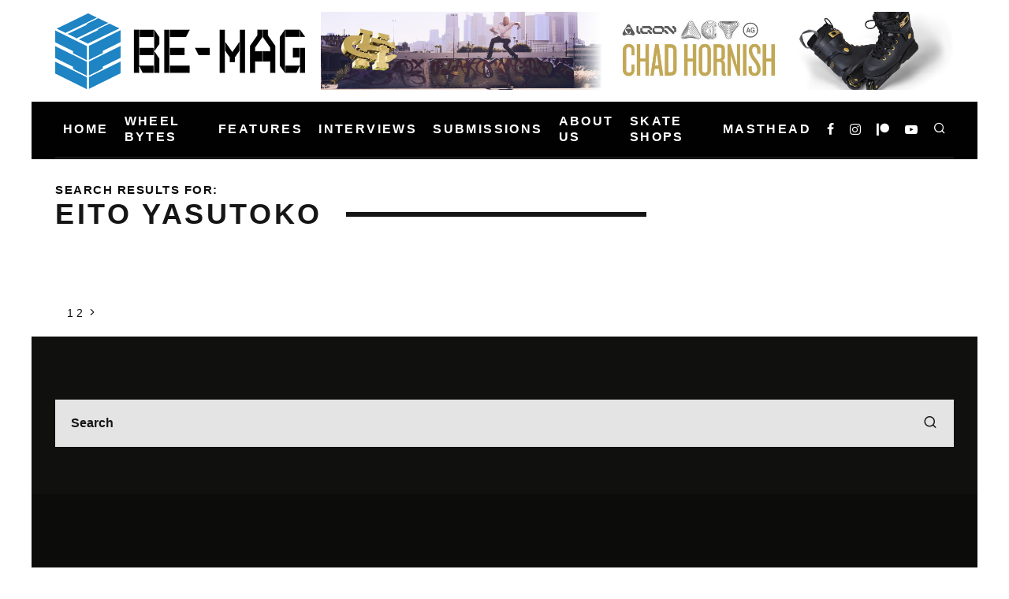

--- FILE ---
content_type: text/css
request_url: https://be-mag.com/wp-content/litespeed/ucss/650059c3f69580d3ea3b40b6b5e61f28.css?ver=f9293
body_size: 5661
content:
@keyframes fullspin{0%{transform:rotate(0)}to{transform:rotate(360deg)}}*,ul{box-sizing:border-box}.entry-content{counter-reset:footnotes}:root{--wp--preset--font-size--normal:16px;--wp--preset--font-size--huge:42px}html :where(img[class*=wp-image-]){height:auto;max-width:100%}@font-face{font-display:swap;font-family:awsmicon;src:url(/wp-content/plugins/awsm-team/css/fonts/icomoon.eot);src:url(/wp-content/plugins/awsm-team/css/fonts/icomoon.eot)format("embedded-opentype"),url(/wp-content/plugins/awsm-team/css/fonts/icomoon.ttf)format("truetype"),url(/wp-content/plugins/awsm-team/css/fonts/icomoon.woff)format("woff"),url(/wp-content/plugins/awsm-team/css/fonts/icomoon.svg)format("svg");font-weight:400;font-style:normal}.clearfix::after{content:"";clear:both;display:block}html{-ms-text-size-adjust:100%;-webkit-text-size-adjust:100%}body{margin:0;-moz-osx-font-smoothing:grayscale;line-height:1.8;-webkit-font-smoothing:antialiased}article,footer,header,li,nav{display:block}h1,h2,p,ul{margin:0;padding:0}h1,h2{font-family:sans-serif;text-rendering:optimizelegibility;line-height:1.3;font-weight:400;font-size:1.1em}strong{font-weight:700}a,button{color:inherit}button{overflow:visible;border:0;font:inherit;-webkit-font-smoothing:inherit;letter-spacing:inherit;background:0;cursor:pointer}::-moz-focus-inner{padding:0;border:0}:focus{outline:0}img{max-width:100%;height:auto;border:0}.clearfix:after{content:"";display:block;clear:both}ul ul{margin-top:0;margin-bottom:0}em,strong{line-height:1}ul{list-style:none}.entry-content iframe{margin:20px 0}.alignnone{transition:all .4s cubic-bezier(.3,.7,.7,1)}.tipi-row,.wrap{margin-left:auto;margin-right:auto;width:100%;max-width:1200px}.side-spacing{padding-left:15px;padding-right:15px}.tipi-col{min-height:1px;float:left}.tipi-col,.tipi-cols{position:relative}.tipi-xs-12{width:100%}.tipi-flex-eq-height{align-items:stretch}.tipi-flex-right{margin-left:auto;text-align:right}.logo img{width:auto}.logo a{line-height:0;vertical-align:top;display:inline-block}.single-content .entry-content{padding-bottom:30px}.link-color-wrap a{position:relative;transition:.3s ease}.link-color-wrap a:after{position:absolute;top:100%;left:0;width:100%;transition:opacity .2s,transform .2s;margin-top:1px}.block-da-cb_banner_code{width:100%}.tipi-vertical-c,.vertical-c{align-items:center}.block,.tipi-flex,.tipi-flex-eq-height,.tipi-vertical-c,.vertical-c{display:flex}.block{flex-wrap:wrap;justify-content:space-between}.menu-icons>li>a{padding-left:10px;padding-right:10px;height:100%}.site-inner{min-height:100vh;position:relative}.site-skin-2{background:#010101;color:#fff}.site-skin-2 a{color:#fff}.bg-area{position:relative;z-index:1}.background{position:absolute;top:0;left:0;width:100%;height:100%;z-index:-1}.site-img-1 .background{background-repeat:no-repeat;background-position:center center;background-size:cover}.cb-body-light #cb-content,.header-skin-1 .bg-area{background:#fff}.site-main{padding-top:30px}.block-da img,.logo img{vertical-align:top}.horizontal-menu>li>a{display:inline-block}.horizontal-menu .icon-wrap a{display:inline-flex}.logo-main{flex-shrink:0}.bg-area>*,.main-navigation{position:relative}.bg-area>*{z-index:11}.bg-area .background{z-index:0;position:absolute}.logo{display:inline-block}.cb-circle{border-radius:50%}.mask-img{width:100%;height:100%;display:block}.cb-body-light .cb-contact-icon i{color:#444}.cb-body-light .block-title-wrap .title:after,.tipi-button{background:#161616}.cb-body-light .author-box{background:#f2f2f2}.cb-body-light .byline{color:#777}.cb-body-light .author-box .cb-meta a,.cb-body-light .block-wrap .title a,.cb-body-light .cb-post-block-bg .title,.cb-body-light .singular-block-header .title,.cb-body-light h1,.cb-body-light h2{color:#161616}.cb-body-light .cb-post-block-bg{background:#f2f2f2}.cb-footer-dark .site-footer{background-color:#10100f}.cb-footer-dark .cb-footer-lower .cb-to-top a,.cb-footer-dark .site-footer a,.cb-meta-style-5 .cb-article-meta .title a{color:#fff}.cb-footer-dark .cb-footer-lower{background:#0c0c0b;color:#a6a6a6}.cb-footer-dark .cb-footer-lower a{color:#a6a6a6}.cb-footer-dark .cb-to-top a i{border:2px solid #fff}.tipi-button{display:inline-block;border-radius:2px;-webkit-appearance:none;padding:0 20px;outline:0;height:44px;line-height:40px;transition:all .3s ease-out;font-weight:700;border:2px solid transparent;cursor:pointer;color:#fff}.tipi-button:hover{background-color:#262626}.button-arrow{position:relative;padding-left:30px;padding-right:30px}.button-arrow>i{opacity:0;position:absolute;top:50%;transition:.2s ease-out all;font-size:1em;transform:translate3d(0,-50%,0)}.button-arrow .button-title{transition:.2s ease-out all;display:inline-block}.button-arrow:hover i,.cb-meta-style-5 .mask img{opacity:1}.button-arrow-r>i{transform:translate3d(-10px,-50%,0)}.button-arrow-r:hover>i{transform:translate3d(0,-50%,0)}.button-arrow-r:hover .button-title{transform:translate3d(-10px,0,0)}a,a:visited,h2 a{text-decoration:none}.entry-content{margin:0 0 20px}.entry-content p{margin-bottom:1em}.entry-content .alignnone{max-width:100%;position:relative;padding:20px 0}.block-title-wrap{width:100%;overflow:hidden;position:relative;margin-bottom:30px;font-weight:700}.block-title-wrap .title{margin:0;position:relative;display:inline-block;padding:0 30px 0 0}.block-title-wrap .title:after{content:"";display:block;height:6px;position:absolute;top:50%;margin-top:-3px;width:1920px;left:100%}.cb-meta-style-5 .cb-article-meta{position:absolute;bottom:0;left:0;z-index:1;width:100%;transition:background .35s;background:rgba(0,0,0,.6);padding:40px 20px 20px;background:linear-gradient(to bottom,transparent 0,rgba(0,0,0,.65) 100%)}.cb-meta-style-5 .cb-article-meta .byline,.site-footer .cb-footer-lower .cb-footer-links ul{margin:0}.tags a{text-transform:uppercase;margin-right:10px;font-size:12px;display:inline-block}.tags a:before{content:"#"}.codetipi-15zine-widget .search{margin-top:0;position:relative;color:#161616}.codetipi-15zine-widget .search .search-field{font-weight:700;width:100%;font-size:16px;padding:10px 80px 10px 20px;height:60px;outline:0;background:#e4e4e4;border:0}.codetipi-15zine-widget .search .search-submit{background:0 0;font-size:18px;border:0;width:60px;height:60px;position:absolute;top:0;right:0;-webkit-appearance:none;outline:0}.codetipi-15zine-widget .search .search-submit:hover{color:#555}.codetipi-15zine-widget ::-webkit-input-placeholder{color:#161616}.codetipi-15zine-widget :-moz-placeholder{color:#161616}.codetipi-15zine-widget ::-moz-placeholder{color:#161616}.codetipi-15zine-widget :-ms-input-placeholder{color:#161616}.site-footer #cb-widgets{overflow:hidden;padding:30px 0 50px}.site-footer #cb-widgets>div{float:left;padding-top:10px}.site-footer .cb-column{padding-right:10px;padding-left:10px}.site-footer .cb-footer-x .cb-one{width:100%}.site-footer .codetipi-15zine-widget{margin:0 10px;padding-bottom:20px}.site-footer .cb-footer-lower{padding:40px 20px;font-size:10px;font-weight:700;text-align:center;letter-spacing:3px}.site-footer .cb-footer-lower .cb-footer-links{width:100%;margin-bottom:15px}.site-footer .cb-footer-lower .cb-footer-links ul li{display:inline-block;margin:0 3px}.singular-block-header .title:after,.site-footer .cb-footer-lower .cb-footer-links ul li .sub-menu{display:none}.site-footer .cb-footer-lower .cb-footer-links ul li:before{content:"/";margin:0 10px}.site-footer .cb-footer-lower .cb-footer-links ul li:nth-of-type(1):before{content:" "}#cb-footer-logo{line-height:0;margin-bottom:50px}.cb-to-top{margin:30px auto;font-size:30px;letter-spacing:0}.cb-to-top a i{height:60px;width:60px;display:inline-block;padding-top:10px;top:0;position:relative;transition:.2s}.cb-to-top a i:hover{top:-5px}.singular-block-header{margin-bottom:0}.singular-block-header .title{text-transform:uppercase;font-weight:700;letter-spacing:2px;padding-right:0;border-bottom:5px solid #161616;font-size:18px;margin:0 0 30px;padding-bottom:10px;display:inline-block}.cb-post-footer-block{margin:0 0 60px}.cb-social-sharing.cb-color-buttons a{padding:7px 0;width:130px;text-align:center;text-transform:uppercase;margin-right:25px;color:#fff;font-size:18px;display:inline-block;margin-bottom:25px}.cb-social-sharing.cb-color-buttons .cb-social-fb{background:#3b5998}.cb-social-sharing.cb-color-buttons .cb-social-em{background:#222;margin-right:0}.breadcrumbs-wrap{text-align:left}.breadcrumbs-wrap+.meta-wrap{padding-top:20px!important}.breadcrumbs{font-size:11px;padding:0 0 15px;flex-wrap:wrap}.breadcrumbs .crumb,.breadcrumbs i{color:#161616;margin-right:5px;display:inline-block}article .breadcrumbs{padding-bottom:0}.author-box{padding:30px 20px}.author-box .mask{float:left;background-color:transparent;overflow:hidden}.author-box .mask img{margin:0;border-radius:50%;transition:opacity .35s}.author-box .mask img:hover{opacity:.7}.author-box .title{font-size:18px;letter-spacing:3px;font-weight:700;text-transform:uppercase;margin-bottom:5px}.author-box .title+.biography{margin-top:15px}.author-box .biography{font-size:.9rem;margin-bottom:20px;line-height:1.6}.author-box .meta{overflow:hidden}.author-box .social-icons a{margin-right:15px;display:inline-block}.author-box .social-icons a i{font-size:18px}.icon-wrap a,.site-mob-header .icons-wrap li{display:flex}.site-mob-header{position:relative;z-index:10}.site-mob-header .bg-area{background:inherit;max-width:100%}.site-mob-header .menu-left{text-align:left;flex:1}.site-mob-header .logo-mob-wrap{text-align:center;padding:0 20px}.site-mob-header .menu-right{flex:1;margin-left:auto;text-align:right;justify-content:flex-end}.site-mob-header .icons-wrap li a{padding:0 10px;font-size:18px}.site-mob-header-1 .logo-main-wrap{display:flex;justify-content:center}.mob-menu-wrap{position:fixed;width:100%;height:100%;z-index:102;top:0;left:0;bottom:0;font-size:18px}.mob-menu-wrap .content-wrap{height:100%}.mob-menu-wrap .content{height:100%;padding:30px 45px;display:flex;flex-direction:column;flex-grow:1;overflow:auto}.mob-menu-wrap .content .logo{animation-delay:.3s}.mob-menu-wrap .content .mobile-navigation{animation-delay:.4s}.mob-menu-wrap .content .menu-icons{animation-delay:.65s}.mob-menu-wrap .menu-icons{margin-top:auto}.mob-menu-wrap .vertical-menu{margin:auto;width:100%;font-size:18px}.mob-menu-wrap .vertical-menu li{margin-bottom:7px;font-weight:400;text-transform:none;padding-right:0}.mob-menu-wrap .vertical-menu>li>.sub-menu{font-size:.9rem;padding-top:7px}.mob-menu-wrap .mobile-navigation{margin-top:30px;margin-bottom:30px;display:flex;overflow:auto;flex-direction:column;flex-grow:1}.mob-menu-wrap .menu-icons{display:flex;flex-wrap:wrap;margin-left:-10px;margin-right:-10px}.mob-menu-wrap .menu-icons li{margin:0 5px 10px}.mob-menu-wrap .bg-area{height:100%}.mob-menu-wrap .tipi-close-icon{margin-left:auto;font-size:24px;position:absolute;right:-30px;line-height:0}.mob-menu-wrap .content>*{opacity:0;transform:translatex(-20px)}.menu-mobile .sub-menu{opacity:0;visibility:hidden;transition:all .35s cubic-bezier(0,.99,.99,1);margin-left:-5px;text-align:left;position:absolute}.menu-mobile .sub-menu:not(.opened-child) li{display:none}.menu-mobile .sub-menu li{margin:0;position:relative;padding:5px 30px}.mobile-navigation-dd .menu-item-has-children>a:after{display:none}.site-mob-menu-a-4 .site-inner{z-index:3}.site-mob-menu-a-4 .mob-menu-wrap{transition:transform 1s cubic-bezier(.2,1,.3,1),visibility 0s 1.1s;width:calc(100vw - 60px);z-index:1;visibility:hidden;transform:translate3d(-50%,0,0)}.site-mob-menu-a-4 .site-inner:after{content:"";background:#aaa;top:0;left:0;width:100%;height:100%;position:absolute;display:block;z-index:300;opacity:0;visibility:hidden}.mob-tr-open{display:block;padding-top:0!important;padding-bottom:0!important}.sticky-menu{z-index:50;top:0;position:relative}.sticky-top{position:-webkit-sticky;position:sticky;top:0;z-index:6}.content-lwa{position:relative}.search-field{-webkit-appearance:none;background:0 0;border:0}.search-field::-webkit-search-cancel-button{-webkit-appearance:none;pointer-events:none;opacity:0}input[type=search]::-ms-clear{display:none}.content-search{width:100%;color:#111}.content-search .search-submit{display:none}.content-search .search-field{border-radius:0;color:#111;font-size:1rem;border:0;font-weight:700;letter-spacing:2px;font-size:20px;width:100%;text-transform:uppercase;padding-bottom:15px;border-bottom:3px solid #161616}.content-search .search-field:focus{outline:0!important}.content-search .search-field::-webkit-input-placeholder{color:#111}.content-search .search-field::-moz-placeholder{color:#111;opacity:1}.content-search .search-field:-ms-input-placeholder{color:#111}.content-search .search,.content-search .search-hints{transition:.2s ease all;opacity:0;transform:translate3d(0,-20px,0)}.content-search .search-hints{font-size:12px;align-items:baseline;transform:translate3d(0,10px,0);margin-top:7px}.content-search .search-hints .search-hint{display:block;margin-left:auto;flex-shrink:0}.content-found-wrap{opacity:0;transform:translate3d(0,5px,0);transition:.2s opacity,.2s transform;height:0}.content-found-wrap .button-wrap{text-align:center}.tipi-overlay{height:100%;width:100%;position:absolute;top:0;left:0;-webkit-backface-visibility:hidden;backface-visibility:hidden;z-index:1}.tipi-overlay-base{z-index:101;position:fixed;opacity:0;visibility:hidden;transition:opacity .3s ease-out,transform .3s cubic-bezier(0,0,.3,1),visibility 0s .4s}.modal-wrap.dark-overlay .tipi-overlay,.tipi-overlay-dark{background:#000}.modal-wrap{position:fixed;z-index:110;opacity:0;visibility:hidden;transition:.2s all;width:100%;height:100%;left:0;top:0}.modal-wrap .close,.tipi-overlay-base .close{z-index:2;position:absolute;top:30px;right:30px}.modal-wrap .close i{font-size:30px;color:#fff}.tipi-overlay-base .close i{font-size:30px;color:#fff;transition:.3s all}.preview-slider.tile-overlay--2:after,.tipi-overlay-base .close,.tipi-x-outer{opacity:0}.modal-wrap .content-custom{position:relative;width:100%;margin-left:auto;margin-right:auto;text-align:center;max-width:calc(100vw - 30px)}.modal-wrap .tipi-overlay{background-color:#fff;z-index:1;opacity:.8}.modal-wrap.dark-overlay .close i{color:#fff!important}.modal-wrap.dark-overlay .search-all-results{background:#282828}.modal-wrap.dark-overlay .content-search{color:#fff}.modal-wrap.dark-overlay .content-search .search-field{color:inherit;border-bottom-color:#444}.modal-wrap.dark-overlay .content-search .search-field::-webkit-input-placeholder{color:#fff}.modal-wrap.dark-overlay .content-search .search-field::-moz-placeholder{color:#fff}.modal-wrap.dark-overlay .content-search .search-field:-ms-input-placeholder{color:#fff}.modal-wrap .content-block{z-index:2;border-radius:10px;transition:.2s opacity,.2s visibility,.2s transform;position:absolute;opacity:0;padding:0 30px;visibility:hidden;left:50%;top:50%;transform:translate(-50%,-50%)}.modal-wrap .content-custom{transform:translate(-50%,-50%) translatey(-30px)}.modal-wrap .content{position:relative;height:100%;padding:0 30px;justify-content:center}.modal-wrap .close i{opacity:0;transition:.2s}.modal-wrap .content-lwa{transform:translateY(-50%) translateY(-20px) translateX(-50%)}.tipi-x-wrap{transition:.2s ease-out all}.tipi-x-wrap:hover{transform:rotate(90deg)}.hero,.mask,.tipi-x-wrap{line-height:0}.mask{overflow:hidden;background:#fff;position:relative}.hero img,.mask img{width:100%;height:100%;-o-object-fit:cover;object-fit:cover;-o-object-position:center;object-position:center}.mask img{-webkit-backface-visibility:hidden;backface-visibility:hidden}.hero{background:#eee;height:100%;display:flex;align-items:center;justify-content:center}.hero img{margin-top:0}.hero,.hero-wrap{position:relative;overflow:hidden;width:100%}.hero-wrap:not(.cover-11) .hero{max-height:100vh}.meta-wrap{width:100%}.hero-1+.breadcrumbs-wrap{padding-top:20px}.title-beneath .meta-wrap{padding-bottom:20px}.title-wrap+.byline{margin-top:12px}.title-beneath .hero-meta{text-align:left!important}.title-base .title+.byline{margin-top:5px}.block{counter-reset:block}.block article{counter-increment:block}.block-wrap{width:100%;display:block}.block-wrap .block-inner-style{margin-bottom:40px;position:relative}.block-wrap .cb-mask{line-height:0}.entry-content{word-break:break-word}.preview-slider:not(.no-fi) .meta{pointer-events:none}.preview-slider.tile-overlay--2 .meta:after,.preview-slider:after{position:absolute;content:"";height:100%;width:100%;top:0;left:0;background-color:#161616;transition:.3s;pointer-events:none}.preview-slider.tile-overlay--2 .meta:after{z-index:-1}.preview-slider.tile-overlay--gradient .meta:after{background-color:transparent!important;background-image:linear-gradient(to bottom,transparent 0,rgba(0,0,0,.65) 100%)}.preview-slider .meta .byline,.preview-slider .meta .byline a,.preview-slider .meta .title,.preview-slider .meta .title a{color:#fff}.preview-slider .mask{background:#000!important}.preview-slider{width:100%;max-width:2000px}.preview-slider .mask img{transition:.3s}.slider{display:block}.slider .slide{position:absolute}.slider .meta{-webkit-backface-visibility:hidden;backface-visibility:hidden}.slider .slider-arrow{color:#161616}.slider article{display:none;padding-bottom:50%}.slider article:first-of-type{display:block}.slider:not(.flickity-enabled){padding-bottom:50%}.slider:not(.slider-rdy) .meta,.slider:not(.slider-rdy) .slider-arrow,.slider:not(.slider-rdy) img{opacity:0}.slider:not(.slider-rdy) .slider-arrow{transform:translateY(-10px)}.slider .mask{position:absolute;height:100%;width:100%}.block-wrap-slider article{padding-bottom:43.333333333%}.block-wrap-52 article{padding-bottom:39%}.slider-arrow,.tipi-spin:before{position:absolute;width:50px;height:50px}.slider-arrow{top:0;right:0;transition:.3s ease-out;background-color:rgba(255,255,255,.8);z-index:3;text-align:center;justify-content:center;font-size:30px;cursor:pointer}.slider-arrow:hover{background-color:#161616;color:#fff}.slider-arrow-prev{right:50px}.preview-classic .title{letter-spacing:1px;font-weight:700;margin:0 0 5px}.stack .meta{padding-top:20px}.preview-slider .title+.byline{margin-top:15px}.preview-slider .byline a{color:inherit!important}.tipi-spin:before{content:"";top:50%;left:50%;transform:translate(-50%,-50%);border:3px solid #fff;border-left-color:transparent!important;border-right-color:transparent!important;border-radius:50%;margin-top:-28px;z-index:2;transition:opacity .3s;margin-left:-28px;animation:fullspin 1s infinite ease-out}.ipl-loader{position:relative;height:150px}.ipl-loader:before{border-top-color:#1d1d1d;border-bottom-color:#1d1d1d}.byline .byline-part a,.byline a{color:inherit}.byline .byline-part{vertical-align:middle}.byline .separator{margin-right:8px;margin-left:8px;font-weight:700;opacity:.7}.byline-3{margin-top:15px}.byline-part{margin-bottom:5px;display:inline-block}.block-changer{opacity:.5}.block-mm-init{opacity:1}@font-face{font-display:swap;font-family:"codetipi-15zine";src:url(/wp-content/themes/15zine/15zine/assets/css/15zine/codetipi-15zine.woff2?8m76yw)format("woff2"),url(/wp-content/themes/15zine/15zine/assets/css/15zine/codetipi-15zine.ttf?8m76yw)format("truetype"),url(/wp-content/themes/15zine/15zine/assets/css/15zine/codetipi-15zine.woff?8m76yw)format("woff"),url(/wp-content/themes/15zine/15zine/assets/css/15zine/codetipi-15zine.svg?8m76yw#codetipi-15zine)format("svg");font-weight:400;font-style:normal;font-display:block}[class^=codetipi-15zine-i-]{font-family:"codetipi-15zine"!important;speak:none;font-style:normal;font-weight:400;font-variant:normal;text-transform:none;font-size:inherit;line-height:1;letter-spacing:0;-ms-font-feature-settings:"liga"1;font-feature-settings:"liga";font-variant-ligatures:discretionary-ligatures;-webkit-font-smoothing:antialiased;-moz-osx-font-smoothing:grayscale}.codetipi-15zine-i-search:before{content:""}.codetipi-15zine-i-menu:before{content:""}.codetipi-15zine-i-mail:before{content:""}.codetipi-15zine-i-chevron-left:before{content:""}.codetipi-15zine-i-chevron-right:before{content:""}.codetipi-15zine-i-chevron-up:before{content:""}.codetipi-15zine-i-x:before{content:""}.codetipi-15zine-i-patreon:before{content:""}.codetipi-15zine-i-facebook:before{content:""}.codetipi-15zine-i-link:before{content:""}.codetipi-15zine-i-youtube-play:before{content:""}.codetipi-15zine-i-instagram:before{content:""}@media only screen and (min-width:481px){.ppl-s-3 article{flex:0 0 calc(100%/3 - 20px);width:calc(100%/3 - 20px)}.ppl-s-3 article:nth-last-child(-n+3){margin-bottom:0}}@media only screen and (min-width:768px){.sidebar-off .main-block-wrap{margin-left:auto;margin-right:auto;float:none}.logo-menu-wrap{float:left}.main-menu-wrap .menu-icons{justify-content:flex-end;text-align:right;margin-left:auto}.main-menu-wrap>ul>li>a{padding-left:6px;padding-right:6px}.site-footer #cb-widgets{padding:60px 0}.site-footer #cb-widgets>div{padding-top:20px}.site-footer .codetipi-15zine-widget{margin:0 20px;padding-bottom:80px}.site-footer .codetipi-15zine-widget:last-child{padding-bottom:0}.site-footer .cb-footer-lower{padding:100px 0 50px;font-size:12px;letter-spacing:4px}.singular-block-header .title{font-size:24px!important;margin:0 0 40px}.cb-color-buttons a{transition:.25s ease transform}.cb-color-buttons a:hover{transform:translateY(-3px)}.author-box .mask:hover img{opacity:.9}.author-box .meta{padding-left:20px}.tags a{transition:.2s}.tags a:hover{transform:translateY(-2px)}.title-s .title{font-size:16px}.site-header .logo-main{margin-right:20px}.main-menu-l .menu-icons{margin-left:auto}.mm-skin-2 .mm-art .menu-wrap,.mm-skin-2 .mm-art .menu-wrap .mask,.sub-menu{background:#161616}.sub-menu a:not(.tipi-button){padding:7px 30px;margin-bottom:5px;display:block;transition:all .3s;line-height:1.6;font-size:12px;letter-spacing:1px;text-transform:uppercase}.sub-menu a:not(.tipi-button):hover{transform:translatex(3px);opacity:.7}.sub-menu li{border-bottom:1px dotted #333}.sub-menu li:last-of-type{border-bottom-color:transparent}.standard-drop>.sub-menu{min-width:250px;padding:20px 0}.menu-item-has-children.mm-sb-left .menu-wrap>.sub-menu .dropper,.standard-drop>.sub-menu>li{position:relative}.standard-drop li{border-bottom:0}.standard-drop .sub-menu{position:absolute;z-index:4}.mm-skin-2 .mm-art .sub-menu{background:#111}.mm-skin-2 .dropper .block-title,.mm-skin-2 .dropper .menu,.mm-skin-2 .dropper .menu a,.mm-skin-2 .mm-art .sub-menu a{color:#fff}.drop-it>.menu,.drop-it>a:before,.standard-drop .sub-menu{opacity:0;visibility:hidden}.drop-it .block-wrap,.drop-it .sub-menu{border-top:5px transparent solid}.drop-it .block-wrap{padding:40px!important}.drop-it .block-wrap .block-title-wrap{display:flex;align-items:flex-end;margin-top:-10px}.drop-it .block-wrap .block-title-wrap .see-all{margin-left:auto}.drop-it .block-title-wrap .block-title{font-size:2rem;line-height:1}.drop-it .block-title:after,.drop-it .block-title:before{display:none}.drop-it .block-title-wrap{opacity:0;transition:.3s opacity ease-out}.mm-ani-1 .dropper>.menu,.mm-ani-1 .dropper>a:before,.mm-ani-1 .main-menu>li>a{transition:.2s all}body:not(.menu-no-color-hover) .mm-ani-1:not(.main-menu-bar-color-2) .main-menu>.standard-drop:hover>a{background:#212121;color:#fff}.menu-wrap-more-10{flex-direction:row-reverse}.menu-wrap-more-10 .block-wrap{width:100%}.mm-art>.menu{position:absolute;z-index:10;width:100%;left:50%;transform:translateX(-50%);top:100%;margin-top:-3px}.mm-art>.menu .preview-classic{padding-bottom:0;border-bottom:0}.mm-art>.menu .meta{text-align:center}.mm-art>.menu .meta .title{margin:0;font-size:14px}.mm-art>.menu .block-wrap .block-inner-style{margin-bottom:0}.mm-art article .mask img{transition:.35s}.mm-art article .mask:hover img{opacity:.6}.menu-item-has-children.mm-sb-left .menu-wrap>.sub-menu{float:left;width:25%;padding-top:30px}.menu-item-has-children.mm-sb-left .menu-wrap>.sub-menu a:not(.tipi-button){padding:10px 30px}.menu-item-has-children.mm-sb-left .block-wrap{padding:30px;float:right;width:75%}.menu-item-has-children.mm-sb-left .block-wrap .block-title-wrap{margin-top:0}.main-menu-bar-color-1 .main-menu>.dropper{transition:transform cubic-bezier(0,0,.3,1) .2s}.main-navigation .horizontal-menu>li{display:flex;align-items:center}.main-navigation-border{border-bottom:3px solid #161616}.title-beneath.hero-s .meta-wrap{padding-top:30px}.title-beneath.hero-s .breadcrumbs-wrap+.meta-wrap{padding-top:10px}.tipi-m-6{width:50%}.tipi-m-8{width:66.66666666666667%}.tipi-cols{margin-left:-15px;margin-right:-15px;width:calc(100% + 30px)}.side-spacing{padding-left:30px;padding-right:30px}.tipi-col{padding-right:15px;padding-left:15px}.ppl-m-3 article{flex:0 0 calc(100%/3 - 20px);width:calc(100%/3 - 20px)}.ppl-m-3 article:nth-last-child(-n+3){margin-bottom:0}}@media only screen and (min-width:1020px){.author-box .meta{padding-left:40px}.preview-classic .title{font-size:20px}.tipi-l-0{display:none}}@media only screen and (min-width:1200px){.main-menu-wrap>ul>li>a{padding-left:10px;padding-right:10px}.main-navigation.wrap:not(.stuck) .main-menu-wrap{padding:0}.author-box{padding:45px 30px}}@media only screen and (max-width:1199px){.site-footer{width:auto}}@media only screen and (max-width:1019px){.tipi-m-0-down{display:none}.cb-social-sharing.cb-color-buttons a{width:48%;margin-right:4%}.cb-social-sharing.cb-color-buttons a:nth-child(2n+2){margin-right:0}.site-mob-menu-a-4 .site-footer,.site-mob-menu-a-4 .site-inner:after{transition:opacity 1s cubic-bezier(.2,1,.3,1)}.site-mob-menu-a-4 .site-inner,.site-mob-menu-a-4 .site-mob-header,.site-mob-menu-a-4 .sticky-menu{transition:all 1s cubic-bezier(.2,1,.3,1)}.dt-header-da{display:block;text-align:center}.dt-header-da .bg-area{padding:20px 0}.dt-header-da .block-da.tipi-flex-right{margin-right:auto;text-align:center;padding-left:15px;padding-right:15px}.site-header-block .logo-main{display:none}.author-box{display:flex;flex-wrap:wrap;text-align:center}.author-box .mask{margin:0 auto 30px}}@media only screen and (max-width:767px){.cb-post-footer-block{padding:20px 10px;margin:0 0 20px}.slider article{padding-bottom:50%}.byline .separator{margin-right:3px;margin-left:3px}.hero-s .hero-wrap{width:calc(100% + 30px);left:-15px}}@media only screen and (max-width:480px){.separation-border-style:not(.split-1){margin-bottom:0;border-bottom:0;padding-bottom:0}}@media print{*{background:0 0!important;color:#000!important;text-shadow:none!important}a,a:visited{color:#444!important;text-decoration:underline}a:after,a:visited:after{content:" ("attr(href)")"}a[href^="#"]:after{content:""}img{page-break-inside:avoid;max-width:100%!important}h2,p{orphans:3;widows:3}h2{page-break-after:avoid}nav{display:none}}@font-face{font-display:swap;font-family:"Font Awesome 5 Free";font-style:normal;font-weight:400;font-display:auto;src:url(/wp-content/themes/15zine/15zine/assets/fonts/fontawesome/webfonts/fa-regular-400.eot);src:url(/wp-content/themes/15zine/15zine/assets/fonts/fontawesome/webfonts/fa-regular-400.eot?#iefix)format("embedded-opentype"),url(/wp-content/themes/15zine/15zine/assets/fonts/fontawesome/webfonts/fa-regular-400.woff2)format("woff2"),url(/wp-content/themes/15zine/15zine/assets/fonts/fontawesome/webfonts/fa-regular-400.woff)format("woff"),url(/wp-content/themes/15zine/15zine/assets/fonts/fontawesome/webfonts/fa-regular-400.ttf)format("truetype"),url(/wp-content/themes/15zine/15zine/assets/fonts/fontawesome/webfonts/fa-regular-400.svg#fontawesome)format("svg")}@font-face{font-display:swap;font-family:"Font Awesome 5 Free";font-style:normal;font-weight:900;font-display:auto;src:url(/wp-content/themes/15zine/15zine/assets/fonts/fontawesome/webfonts/fa-solid-900.eot);src:url(/wp-content/themes/15zine/15zine/assets/fonts/fontawesome/webfonts/fa-solid-900.eot?#iefix)format("embedded-opentype"),url(/wp-content/themes/15zine/15zine/assets/fonts/fontawesome/webfonts/fa-solid-900.woff2)format("woff2"),url(/wp-content/themes/15zine/15zine/assets/fonts/fontawesome/webfonts/fa-solid-900.woff)format("woff"),url(/wp-content/themes/15zine/15zine/assets/fonts/fontawesome/webfonts/fa-solid-900.ttf)format("truetype"),url(/wp-content/themes/15zine/15zine/assets/fonts/fontawesome/webfonts/fa-solid-900.svg#fontawesome)format("svg")}